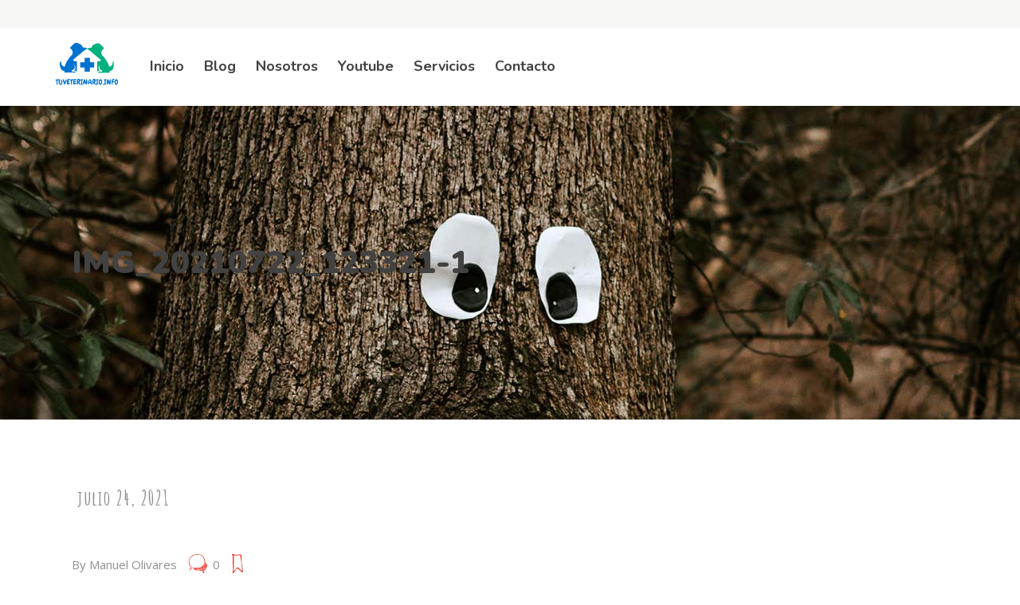

--- FILE ---
content_type: text/html; charset=UTF-8
request_url: https://tuveterinario.info/borrador-han-mordido-a-mi-gato/img_20210722_123321-1/
body_size: 57285
content:
<!DOCTYPE html><html lang="es"><head><meta charset="UTF-8"/><link rel="stylesheet" media="print" onload="this.onload=null;this.media='all';" id="ao_optimized_gfonts" href="https://fonts.googleapis.com/css?family=Nunito%3A400%2C700%2C800%2C900%7CAmatic+SC%3A400%2C700%2C800%2C900%7COpen+Sans%3A400%2C700%2C800%2C900&amp;display=swap"><link rel="profile" href="http://gmpg.org/xfn/11"/><meta name="viewport" content="width=device-width,initial-scale=1,user-scalable=yes"><meta name='robots' content='index, follow, max-image-preview:large, max-snippet:-1, max-video-preview:-1' /> <script>window._wca = window._wca || [];</script> <link media="all" href="https://tuveterinario.info/wp-content/cache/autoptimize/css/autoptimize_97478a011a2be8fd7a0a88e9670fe066.css" rel="stylesheet"><title>IMG_20210722_123321-1 - TuVeterinario.info</title><link rel="canonical" href="https://tuveterinario.info/borrador-han-mordido-a-mi-gato/img_20210722_123321-1/" /><meta property="og:locale" content="es_ES" /><meta property="og:type" content="article" /><meta property="og:title" content="IMG_20210722_123321-1 - TuVeterinario.info" /><meta property="og:url" content="https://tuveterinario.info/borrador-han-mordido-a-mi-gato/img_20210722_123321-1/" /><meta property="og:site_name" content="TuVeterinario.info" /><meta property="article:publisher" content="https://www.facebook.com/Tuveterinario.info" /><meta property="og:image" content="https://tuveterinario.info/borrador-han-mordido-a-mi-gato/img_20210722_123321-1" /><meta property="og:image:width" content="1920" /><meta property="og:image:height" content="2560" /><meta property="og:image:type" content="image/jpeg" /> <script type="application/ld+json" class="yoast-schema-graph">{"@context":"https://schema.org","@graph":[{"@type":"WebPage","@id":"https://tuveterinario.info/borrador-han-mordido-a-mi-gato/img_20210722_123321-1/","url":"https://tuveterinario.info/borrador-han-mordido-a-mi-gato/img_20210722_123321-1/","name":"IMG_20210722_123321-1 - TuVeterinario.info","isPartOf":{"@id":"https://tuveterinario.info/#website"},"primaryImageOfPage":{"@id":"https://tuveterinario.info/borrador-han-mordido-a-mi-gato/img_20210722_123321-1/#primaryimage"},"image":{"@id":"https://tuveterinario.info/borrador-han-mordido-a-mi-gato/img_20210722_123321-1/#primaryimage"},"thumbnailUrl":"https://i0.wp.com/tuveterinario.info/wp-content/uploads/2021/07/IMG_20210722_123321-1-scaled.jpg?fit=1920%2C2560&ssl=1","datePublished":"2021-07-24T10:34:08+00:00","dateModified":"2021-07-24T10:34:08+00:00","breadcrumb":{"@id":"https://tuveterinario.info/borrador-han-mordido-a-mi-gato/img_20210722_123321-1/#breadcrumb"},"inLanguage":"es","potentialAction":[{"@type":"ReadAction","target":["https://tuveterinario.info/borrador-han-mordido-a-mi-gato/img_20210722_123321-1/"]}]},{"@type":"ImageObject","inLanguage":"es","@id":"https://tuveterinario.info/borrador-han-mordido-a-mi-gato/img_20210722_123321-1/#primaryimage","url":"https://i0.wp.com/tuveterinario.info/wp-content/uploads/2021/07/IMG_20210722_123321-1-scaled.jpg?fit=1920%2C2560&ssl=1","contentUrl":"https://i0.wp.com/tuveterinario.info/wp-content/uploads/2021/07/IMG_20210722_123321-1-scaled.jpg?fit=1920%2C2560&ssl=1"},{"@type":"BreadcrumbList","@id":"https://tuveterinario.info/borrador-han-mordido-a-mi-gato/img_20210722_123321-1/#breadcrumb","itemListElement":[{"@type":"ListItem","position":1,"name":"Han mordido a mi gato.","item":"https://tuveterinario.info/borrador-han-mordido-a-mi-gato/"},{"@type":"ListItem","position":2,"name":"IMG_20210722_123321-1"}]},{"@type":"WebSite","@id":"https://tuveterinario.info/#website","url":"https://tuveterinario.info/","name":"TuVeterinario.info","description":"Consulta a un veterinario por teléfono. Clínica Veterinaria en Granada.","potentialAction":[{"@type":"SearchAction","target":{"@type":"EntryPoint","urlTemplate":"https://tuveterinario.info/?s={search_term_string}"},"query-input":{"@type":"PropertyValueSpecification","valueRequired":true,"valueName":"search_term_string"}}],"inLanguage":"es"}]}</script> <link rel='dns-prefetch' href='//stats.wp.com' /><link rel='dns-prefetch' href='//www.googletagmanager.com' /><link rel='dns-prefetch' href='//i0.wp.com' /><link rel='dns-prefetch' href='//c0.wp.com' /><link href='https://fonts.gstatic.com' crossorigin='anonymous' rel='preconnect' /><link rel="alternate" type="application/rss+xml" title="TuVeterinario.info &raquo; Feed" href="https://tuveterinario.info/feed/" /><link rel="alternate" type="application/rss+xml" title="TuVeterinario.info &raquo; Feed de los comentarios" href="https://tuveterinario.info/comments/feed/" /><link rel="alternate" type="application/rss+xml" title="TuVeterinario.info &raquo; Comentario IMG_20210722_123321-1 del feed" href="https://tuveterinario.info/borrador-han-mordido-a-mi-gato/img_20210722_123321-1/feed/" />  <script src="//www.googletagmanager.com/gtag/js?id=G-1PWCW6SLGM"  data-cfasync="false" data-wpfc-render="false" type="text/javascript" async></script> <script data-cfasync="false" data-wpfc-render="false" type="text/javascript">var mi_version = '9.8.0';
				var mi_track_user = true;
				var mi_no_track_reason = '';
								var MonsterInsightsDefaultLocations = {"page_location":"https:\/\/tuveterinario.info\/borrador-han-mordido-a-mi-gato\/img_20210722_123321-1\/"};
								if ( typeof MonsterInsightsPrivacyGuardFilter === 'function' ) {
					var MonsterInsightsLocations = (typeof MonsterInsightsExcludeQuery === 'object') ? MonsterInsightsPrivacyGuardFilter( MonsterInsightsExcludeQuery ) : MonsterInsightsPrivacyGuardFilter( MonsterInsightsDefaultLocations );
				} else {
					var MonsterInsightsLocations = (typeof MonsterInsightsExcludeQuery === 'object') ? MonsterInsightsExcludeQuery : MonsterInsightsDefaultLocations;
				}

								var disableStrs = [
										'ga-disable-G-1PWCW6SLGM',
									];

				/* Function to detect opted out users */
				function __gtagTrackerIsOptedOut() {
					for (var index = 0; index < disableStrs.length; index++) {
						if (document.cookie.indexOf(disableStrs[index] + '=true') > -1) {
							return true;
						}
					}

					return false;
				}

				/* Disable tracking if the opt-out cookie exists. */
				if (__gtagTrackerIsOptedOut()) {
					for (var index = 0; index < disableStrs.length; index++) {
						window[disableStrs[index]] = true;
					}
				}

				/* Opt-out function */
				function __gtagTrackerOptout() {
					for (var index = 0; index < disableStrs.length; index++) {
						document.cookie = disableStrs[index] + '=true; expires=Thu, 31 Dec 2099 23:59:59 UTC; path=/';
						window[disableStrs[index]] = true;
					}
				}

				if ('undefined' === typeof gaOptout) {
					function gaOptout() {
						__gtagTrackerOptout();
					}
				}
								window.dataLayer = window.dataLayer || [];

				window.MonsterInsightsDualTracker = {
					helpers: {},
					trackers: {},
				};
				if (mi_track_user) {
					function __gtagDataLayer() {
						dataLayer.push(arguments);
					}

					function __gtagTracker(type, name, parameters) {
						if (!parameters) {
							parameters = {};
						}

						if (parameters.send_to) {
							__gtagDataLayer.apply(null, arguments);
							return;
						}

						if (type === 'event') {
														parameters.send_to = monsterinsights_frontend.v4_id;
							var hookName = name;
							if (typeof parameters['event_category'] !== 'undefined') {
								hookName = parameters['event_category'] + ':' + name;
							}

							if (typeof MonsterInsightsDualTracker.trackers[hookName] !== 'undefined') {
								MonsterInsightsDualTracker.trackers[hookName](parameters);
							} else {
								__gtagDataLayer('event', name, parameters);
							}
							
						} else {
							__gtagDataLayer.apply(null, arguments);
						}
					}

					__gtagTracker('js', new Date());
					__gtagTracker('set', {
						'developer_id.dZGIzZG': true,
											});
					if ( MonsterInsightsLocations.page_location ) {
						__gtagTracker('set', MonsterInsightsLocations);
					}
										__gtagTracker('config', 'G-1PWCW6SLGM', {"forceSSL":"true","link_attribution":"true"} );
										window.gtag = __gtagTracker;										(function () {
						/* https://developers.google.com/analytics/devguides/collection/analyticsjs/ */
						/* ga and __gaTracker compatibility shim. */
						var noopfn = function () {
							return null;
						};
						var newtracker = function () {
							return new Tracker();
						};
						var Tracker = function () {
							return null;
						};
						var p = Tracker.prototype;
						p.get = noopfn;
						p.set = noopfn;
						p.send = function () {
							var args = Array.prototype.slice.call(arguments);
							args.unshift('send');
							__gaTracker.apply(null, args);
						};
						var __gaTracker = function () {
							var len = arguments.length;
							if (len === 0) {
								return;
							}
							var f = arguments[len - 1];
							if (typeof f !== 'object' || f === null || typeof f.hitCallback !== 'function') {
								if ('send' === arguments[0]) {
									var hitConverted, hitObject = false, action;
									if ('event' === arguments[1]) {
										if ('undefined' !== typeof arguments[3]) {
											hitObject = {
												'eventAction': arguments[3],
												'eventCategory': arguments[2],
												'eventLabel': arguments[4],
												'value': arguments[5] ? arguments[5] : 1,
											}
										}
									}
									if ('pageview' === arguments[1]) {
										if ('undefined' !== typeof arguments[2]) {
											hitObject = {
												'eventAction': 'page_view',
												'page_path': arguments[2],
											}
										}
									}
									if (typeof arguments[2] === 'object') {
										hitObject = arguments[2];
									}
									if (typeof arguments[5] === 'object') {
										Object.assign(hitObject, arguments[5]);
									}
									if ('undefined' !== typeof arguments[1].hitType) {
										hitObject = arguments[1];
										if ('pageview' === hitObject.hitType) {
											hitObject.eventAction = 'page_view';
										}
									}
									if (hitObject) {
										action = 'timing' === arguments[1].hitType ? 'timing_complete' : hitObject.eventAction;
										hitConverted = mapArgs(hitObject);
										__gtagTracker('event', action, hitConverted);
									}
								}
								return;
							}

							function mapArgs(args) {
								var arg, hit = {};
								var gaMap = {
									'eventCategory': 'event_category',
									'eventAction': 'event_action',
									'eventLabel': 'event_label',
									'eventValue': 'event_value',
									'nonInteraction': 'non_interaction',
									'timingCategory': 'event_category',
									'timingVar': 'name',
									'timingValue': 'value',
									'timingLabel': 'event_label',
									'page': 'page_path',
									'location': 'page_location',
									'title': 'page_title',
									'referrer' : 'page_referrer',
								};
								for (arg in args) {
																		if (!(!args.hasOwnProperty(arg) || !gaMap.hasOwnProperty(arg))) {
										hit[gaMap[arg]] = args[arg];
									} else {
										hit[arg] = args[arg];
									}
								}
								return hit;
							}

							try {
								f.hitCallback();
							} catch (ex) {
							}
						};
						__gaTracker.create = newtracker;
						__gaTracker.getByName = newtracker;
						__gaTracker.getAll = function () {
							return [];
						};
						__gaTracker.remove = noopfn;
						__gaTracker.loaded = true;
						window['__gaTracker'] = __gaTracker;
					})();
									} else {
										console.log("");
					(function () {
						function __gtagTracker() {
							return null;
						}

						window['__gtagTracker'] = __gtagTracker;
						window['gtag'] = __gtagTracker;
					})();
									}</script>  <script type="text/javascript">window._wpemojiSettings = {"baseUrl":"https:\/\/s.w.org\/images\/core\/emoji\/15.0.3\/72x72\/","ext":".png","svgUrl":"https:\/\/s.w.org\/images\/core\/emoji\/15.0.3\/svg\/","svgExt":".svg","source":{"concatemoji":"https:\/\/tuveterinario.info\/wp-includes\/js\/wp-emoji-release.min.js?ver=6.6.4"}};
/*! This file is auto-generated */
!function(i,n){var o,s,e;function c(e){try{var t={supportTests:e,timestamp:(new Date).valueOf()};sessionStorage.setItem(o,JSON.stringify(t))}catch(e){}}function p(e,t,n){e.clearRect(0,0,e.canvas.width,e.canvas.height),e.fillText(t,0,0);var t=new Uint32Array(e.getImageData(0,0,e.canvas.width,e.canvas.height).data),r=(e.clearRect(0,0,e.canvas.width,e.canvas.height),e.fillText(n,0,0),new Uint32Array(e.getImageData(0,0,e.canvas.width,e.canvas.height).data));return t.every(function(e,t){return e===r[t]})}function u(e,t,n){switch(t){case"flag":return n(e,"\ud83c\udff3\ufe0f\u200d\u26a7\ufe0f","\ud83c\udff3\ufe0f\u200b\u26a7\ufe0f")?!1:!n(e,"\ud83c\uddfa\ud83c\uddf3","\ud83c\uddfa\u200b\ud83c\uddf3")&&!n(e,"\ud83c\udff4\udb40\udc67\udb40\udc62\udb40\udc65\udb40\udc6e\udb40\udc67\udb40\udc7f","\ud83c\udff4\u200b\udb40\udc67\u200b\udb40\udc62\u200b\udb40\udc65\u200b\udb40\udc6e\u200b\udb40\udc67\u200b\udb40\udc7f");case"emoji":return!n(e,"\ud83d\udc26\u200d\u2b1b","\ud83d\udc26\u200b\u2b1b")}return!1}function f(e,t,n){var r="undefined"!=typeof WorkerGlobalScope&&self instanceof WorkerGlobalScope?new OffscreenCanvas(300,150):i.createElement("canvas"),a=r.getContext("2d",{willReadFrequently:!0}),o=(a.textBaseline="top",a.font="600 32px Arial",{});return e.forEach(function(e){o[e]=t(a,e,n)}),o}function t(e){var t=i.createElement("script");t.src=e,t.defer=!0,i.head.appendChild(t)}"undefined"!=typeof Promise&&(o="wpEmojiSettingsSupports",s=["flag","emoji"],n.supports={everything:!0,everythingExceptFlag:!0},e=new Promise(function(e){i.addEventListener("DOMContentLoaded",e,{once:!0})}),new Promise(function(t){var n=function(){try{var e=JSON.parse(sessionStorage.getItem(o));if("object"==typeof e&&"number"==typeof e.timestamp&&(new Date).valueOf()<e.timestamp+604800&&"object"==typeof e.supportTests)return e.supportTests}catch(e){}return null}();if(!n){if("undefined"!=typeof Worker&&"undefined"!=typeof OffscreenCanvas&&"undefined"!=typeof URL&&URL.createObjectURL&&"undefined"!=typeof Blob)try{var e="postMessage("+f.toString()+"("+[JSON.stringify(s),u.toString(),p.toString()].join(",")+"));",r=new Blob([e],{type:"text/javascript"}),a=new Worker(URL.createObjectURL(r),{name:"wpTestEmojiSupports"});return void(a.onmessage=function(e){c(n=e.data),a.terminate(),t(n)})}catch(e){}c(n=f(s,u,p))}t(n)}).then(function(e){for(var t in e)n.supports[t]=e[t],n.supports.everything=n.supports.everything&&n.supports[t],"flag"!==t&&(n.supports.everythingExceptFlag=n.supports.everythingExceptFlag&&n.supports[t]);n.supports.everythingExceptFlag=n.supports.everythingExceptFlag&&!n.supports.flag,n.DOMReady=!1,n.readyCallback=function(){n.DOMReady=!0}}).then(function(){return e}).then(function(){var e;n.supports.everything||(n.readyCallback(),(e=n.source||{}).concatemoji?t(e.concatemoji):e.wpemoji&&e.twemoji&&(t(e.twemoji),t(e.wpemoji)))}))}((window,document),window._wpemojiSettings);</script>  <script type="text/javascript" src="https://tuveterinario.info/wp-includes/js/jquery/jquery.min.js?ver=3.7.1" id="jquery-core-js"></script> <script data-cfasync="false" data-wpfc-render="false" type="text/javascript" id='monsterinsights-frontend-script-js-extra'>var monsterinsights_frontend = {"js_events_tracking":"true","download_extensions":"doc,pdf,ppt,zip,xls,docx,pptx,xlsx","inbound_paths":"[{\"path\":\"\\\/go\\\/\",\"label\":\"affiliate\"},{\"path\":\"\\\/recommend\\\/\",\"label\":\"affiliate\"}]","home_url":"https:\/\/tuveterinario.info","hash_tracking":"false","v4_id":"G-1PWCW6SLGM"};</script> <script type="text/javascript" id="wc-add-to-cart-js-extra">var wc_add_to_cart_params = {"ajax_url":"\/wp-admin\/admin-ajax.php","wc_ajax_url":"\/?wc-ajax=%%endpoint%%","i18n_view_cart":"Ver carrito","cart_url":"https:\/\/tuveterinario.info\/carrito\/","is_cart":"","cart_redirect_after_add":"no"};</script> <script type="text/javascript" id="woocommerce-js-extra">var woocommerce_params = {"ajax_url":"\/wp-admin\/admin-ajax.php","wc_ajax_url":"\/?wc-ajax=%%endpoint%%"};</script> <script type="text/javascript" src="https://stats.wp.com/s-202604.js" id="woocommerce-analytics-js" defer="defer" data-wp-strategy="defer"></script> 
 <script type="text/javascript" src="https://www.googletagmanager.com/gtag/js?id=G-WL9CY4HQZF" id="google_gtagjs-js" async></script> <script type="text/javascript" id="google_gtagjs-js-after">window.dataLayer = window.dataLayer || [];function gtag(){dataLayer.push(arguments);}
gtag("set","linker",{"domains":["tuveterinario.info"]});
gtag("js", new Date());
gtag("set", "developer_id.dZTNiMT", true);
gtag("config", "G-WL9CY4HQZF");</script> <link rel="https://api.w.org/" href="https://tuveterinario.info/wp-json/" /><link rel="alternate" title="JSON" type="application/json" href="https://tuveterinario.info/wp-json/wp/v2/media/5456" /><link rel="EditURI" type="application/rsd+xml" title="RSD" href="https://tuveterinario.info/xmlrpc.php?rsd" /><meta name="generator" content="WordPress 6.6.4" /><meta name="generator" content="WooCommerce 9.4.1" /><link rel='shortlink' href='https://wp.me/a2QQdq-1q0' /><link rel="alternate" title="oEmbed (JSON)" type="application/json+oembed" href="https://tuveterinario.info/wp-json/oembed/1.0/embed?url=https%3A%2F%2Ftuveterinario.info%2Fborrador-han-mordido-a-mi-gato%2Fimg_20210722_123321-1%2F" /><link rel="alternate" title="oEmbed (XML)" type="text/xml+oembed" href="https://tuveterinario.info/wp-json/oembed/1.0/embed?url=https%3A%2F%2Ftuveterinario.info%2Fborrador-han-mordido-a-mi-gato%2Fimg_20210722_123321-1%2F&#038;format=xml" /><meta name="generator" content="Site Kit by Google 1.170.0" /> <noscript><style>.woocommerce-product-gallery{ opacity: 1 !important; }</style></noscript><meta name="google-adsense-platform-account" content="ca-host-pub-2644536267352236"><meta name="google-adsense-platform-domain" content="sitekit.withgoogle.com"><meta name="generator" content="Powered by WPBakery Page Builder - drag and drop page builder for WordPress."/><meta name="generator" content="Powered by Slider Revolution 6.5.15 - responsive, Mobile-Friendly Slider Plugin for WordPress with comfortable drag and drop interface." /><link rel="icon" href="https://i0.wp.com/tuveterinario.info/wp-content/uploads/2019/09/cropped-favicon-1-1.png?fit=32%2C32&#038;ssl=1" sizes="32x32" /><link rel="icon" href="https://i0.wp.com/tuveterinario.info/wp-content/uploads/2019/09/cropped-favicon-1-1.png?fit=192%2C192&#038;ssl=1" sizes="192x192" /><link rel="apple-touch-icon" href="https://i0.wp.com/tuveterinario.info/wp-content/uploads/2019/09/cropped-favicon-1-1.png?fit=180%2C180&#038;ssl=1" /><meta name="msapplication-TileImage" content="https://i0.wp.com/tuveterinario.info/wp-content/uploads/2019/09/cropped-favicon-1-1.png?fit=270%2C270&#038;ssl=1" /> <noscript><style>.wpb_animate_when_almost_visible { opacity: 1; }</style></noscript></head><body class="attachment attachment-template-default single single-attachment postid-5456 attachmentid-5456 attachment-jpeg theme-pawfriends pawfriends-core-1.1.1 mkdf-paws woocommerce-no-js pawfriends child-child-ver-1.0.1 pawfriends-ver-1.3 mkdf-grid-1300 mkdf-empty-google-api mkdf-wide-dropdown-menu-content-in-grid mkdf-sticky-header-on-scroll-down-up mkdf-dropdown-animate-height mkdf-header-standard mkdf-menu-area-in-grid-shadow-disable mkdf-menu-area-in-grid-border-disable mkdf-logo-area-border-disable mkdf-logo-area-in-grid-border-disable mkdf-woocommerce-columns-3 mkdf-woo-normal-space mkdf-woo-pl-info-below-image mkdf-woo-single-thumb-on-left-side mkdf-woo-single-has-pretty-photo mkdf-default-mobile-header mkdf-sticky-up-mobile-header mkdf-header-top-enabled wpb-js-composer js-comp-ver-6.9.0 vc_responsive" itemscope itemtype="http://schema.org/WebPage"><div class="mkdf-wrapper"><div class="mkdf-wrapper-inner"><div class="mkdf-top-bar"><div class="mkdf-vertical-align-containers"><div class="mkdf-position-left"><div class="mkdf-position-left-inner"></div></div><div class="mkdf-position-right"><div class="mkdf-position-right-inner"></div></div></div></div><header class="mkdf-page-header"><div class="mkdf-menu-area mkdf-menu-left"><div class="mkdf-vertical-align-containers"><div class="mkdf-position-left"><div class="mkdf-position-left-inner"><div class="mkdf-logo-wrapper"> <a itemprop="url" href="https://tuveterinario.info/" style="height: 375px;"> <noscript><img itemprop="image" class="mkdf-normal-logo" src="https://tuveterinario.info/wp-content/uploads/2021/07/logo-1.png" width="750" height="750"  alt="logo"/></noscript><img itemprop="image" class="lazyload mkdf-normal-logo" src='data:image/svg+xml,%3Csvg%20xmlns=%22http://www.w3.org/2000/svg%22%20viewBox=%220%200%20750%20750%22%3E%3C/svg%3E' data-src="https://tuveterinario.info/wp-content/uploads/2021/07/logo-1.png" width="750" height="750"  alt="logo"/> <noscript><img itemprop="image" class="mkdf-dark-logo" src="https://tuveterinario.info/wp-content/uploads/2021/07/logo-1.png" width="750" height="750"  alt="dark logo"/></noscript><img itemprop="image" class="lazyload mkdf-dark-logo" src='data:image/svg+xml,%3Csvg%20xmlns=%22http://www.w3.org/2000/svg%22%20viewBox=%220%200%20750%20750%22%3E%3C/svg%3E' data-src="https://tuveterinario.info/wp-content/uploads/2021/07/logo-1.png" width="750" height="750"  alt="dark logo"/> <noscript><img itemprop="image" class="mkdf-light-logo" src="https://tuveterinario.info/wp-content/uploads/2021/07/logo-1.png" width="750" height="750"  alt="light logo"/></noscript><img itemprop="image" class="lazyload mkdf-light-logo" src='data:image/svg+xml,%3Csvg%20xmlns=%22http://www.w3.org/2000/svg%22%20viewBox=%220%200%20750%20750%22%3E%3C/svg%3E' data-src="https://tuveterinario.info/wp-content/uploads/2021/07/logo-1.png" width="750" height="750"  alt="light logo"/> </a></div><nav class="mkdf-main-menu mkdf-drop-down mkdf-default-nav"><ul id="menu-header-menu" class="clearfix"><li id="nav-menu-item-5186" class="menu-item menu-item-type-post_type menu-item-object-page menu-item-home  narrow"><a href="https://tuveterinario.info/" class=""><span class="mkdf-menu-item-holder"><span class="mkdf-active-hover"><svg xmlns="http://www.w3.org/2000/svg" width="15" height="100%" preserveAspectRatio="none" viewBox="-0.5 -0.5 11 29" class="mkdf-active-hover-left"><path d="M2 0C0.9 0 0 0.9 0 2l2 23.8c0 1.1 0.9 2 2 2h3.9V0H2z"/></svg><span class="mkdf-active-hover-middle"></span><svg xmlns="http://www.w3.org/2000/svg" width="15" height="100%" preserveAspectRatio="none" viewBox="-0.5 -0.5 11 29" class="mkdf-active-hover-right"><path d="M5.9 0c1.1 0 2 0.9 2 2L5 25.8c-0.2 1.6-1.1 1.9-3 2H0V0H5.9"/></svg></span><span class="item_outer"><span class="item_text">Inicio</span></span></span></a></li><li id="nav-menu-item-105" class="menu-item menu-item-type-post_type menu-item-object-page current_page_parent  narrow"><a href="https://tuveterinario.info/blog/" class=""><span class="mkdf-menu-item-holder"><span class="mkdf-active-hover"><svg xmlns="http://www.w3.org/2000/svg" width="15" height="100%" preserveAspectRatio="none" viewBox="-0.5 -0.5 11 29" class="mkdf-active-hover-left"><path d="M2 0C0.9 0 0 0.9 0 2l2 23.8c0 1.1 0.9 2 2 2h3.9V0H2z"/></svg><span class="mkdf-active-hover-middle"></span><svg xmlns="http://www.w3.org/2000/svg" width="15" height="100%" preserveAspectRatio="none" viewBox="-0.5 -0.5 11 29" class="mkdf-active-hover-right"><path d="M5.9 0c1.1 0 2 0.9 2 2L5 25.8c-0.2 1.6-1.1 1.9-3 2H0V0H5.9"/></svg></span><span class="item_outer"><span class="item_text">Blog</span></span></span></a></li><li id="nav-menu-item-21" class="menu-item menu-item-type-post_type menu-item-object-page  narrow"><a href="https://tuveterinario.info/sobre-nosotros/" class=""><span class="mkdf-menu-item-holder"><span class="mkdf-active-hover"><svg xmlns="http://www.w3.org/2000/svg" width="15" height="100%" preserveAspectRatio="none" viewBox="-0.5 -0.5 11 29" class="mkdf-active-hover-left"><path d="M2 0C0.9 0 0 0.9 0 2l2 23.8c0 1.1 0.9 2 2 2h3.9V0H2z"/></svg><span class="mkdf-active-hover-middle"></span><svg xmlns="http://www.w3.org/2000/svg" width="15" height="100%" preserveAspectRatio="none" viewBox="-0.5 -0.5 11 29" class="mkdf-active-hover-right"><path d="M5.9 0c1.1 0 2 0.9 2 2L5 25.8c-0.2 1.6-1.1 1.9-3 2H0V0H5.9"/></svg></span><span class="item_outer"><span class="item_text">Nosotros</span></span></span></a></li><li id="nav-menu-item-5198" class="menu-item menu-item-type-post_type menu-item-object-page  narrow"><a href="https://tuveterinario.info/youtube/" class=""><span class="mkdf-menu-item-holder"><span class="mkdf-active-hover"><svg xmlns="http://www.w3.org/2000/svg" width="15" height="100%" preserveAspectRatio="none" viewBox="-0.5 -0.5 11 29" class="mkdf-active-hover-left"><path d="M2 0C0.9 0 0 0.9 0 2l2 23.8c0 1.1 0.9 2 2 2h3.9V0H2z"/></svg><span class="mkdf-active-hover-middle"></span><svg xmlns="http://www.w3.org/2000/svg" width="15" height="100%" preserveAspectRatio="none" viewBox="-0.5 -0.5 11 29" class="mkdf-active-hover-right"><path d="M5.9 0c1.1 0 2 0.9 2 2L5 25.8c-0.2 1.6-1.1 1.9-3 2H0V0H5.9"/></svg></span><span class="item_outer"><span class="item_text">Youtube</span></span></span></a></li><li id="nav-menu-item-5187" class="menu-item menu-item-type-post_type menu-item-object-page  narrow"><a href="https://tuveterinario.info/portfolio/servicios/" class=""><span class="mkdf-menu-item-holder"><span class="mkdf-active-hover"><svg xmlns="http://www.w3.org/2000/svg" width="15" height="100%" preserveAspectRatio="none" viewBox="-0.5 -0.5 11 29" class="mkdf-active-hover-left"><path d="M2 0C0.9 0 0 0.9 0 2l2 23.8c0 1.1 0.9 2 2 2h3.9V0H2z"/></svg><span class="mkdf-active-hover-middle"></span><svg xmlns="http://www.w3.org/2000/svg" width="15" height="100%" preserveAspectRatio="none" viewBox="-0.5 -0.5 11 29" class="mkdf-active-hover-right"><path d="M5.9 0c1.1 0 2 0.9 2 2L5 25.8c-0.2 1.6-1.1 1.9-3 2H0V0H5.9"/></svg></span><span class="item_outer"><span class="item_text">Servicios</span></span></span></a></li><li id="nav-menu-item-5188" class="menu-item menu-item-type-post_type menu-item-object-page  narrow"><a href="https://tuveterinario.info/contacto-2/" class=""><span class="mkdf-menu-item-holder"><span class="mkdf-active-hover"><svg xmlns="http://www.w3.org/2000/svg" width="15" height="100%" preserveAspectRatio="none" viewBox="-0.5 -0.5 11 29" class="mkdf-active-hover-left"><path d="M2 0C0.9 0 0 0.9 0 2l2 23.8c0 1.1 0.9 2 2 2h3.9V0H2z"/></svg><span class="mkdf-active-hover-middle"></span><svg xmlns="http://www.w3.org/2000/svg" width="15" height="100%" preserveAspectRatio="none" viewBox="-0.5 -0.5 11 29" class="mkdf-active-hover-right"><path d="M5.9 0c1.1 0 2 0.9 2 2L5 25.8c-0.2 1.6-1.1 1.9-3 2H0V0H5.9"/></svg></span><span class="item_outer"><span class="item_text">Contacto</span></span></span></a></li></ul></nav></div></div><div class="mkdf-position-right"><div class="mkdf-position-right-inner"></div></div></div></div><div class="mkdf-sticky-header"><div class="mkdf-sticky-holder mkdf-menu-left"><div class="mkdf-vertical-align-containers"><div class="mkdf-position-left"><div class="mkdf-position-left-inner"><div class="mkdf-logo-wrapper"> <a itemprop="url" href="https://tuveterinario.info/" style="height: 375px;"> <noscript><img itemprop="image" class="mkdf-normal-logo" src="https://tuveterinario.info/wp-content/uploads/2021/07/logo-1.png" width="750" height="750"  alt="logo"/></noscript><img itemprop="image" class="lazyload mkdf-normal-logo" src='data:image/svg+xml,%3Csvg%20xmlns=%22http://www.w3.org/2000/svg%22%20viewBox=%220%200%20750%20750%22%3E%3C/svg%3E' data-src="https://tuveterinario.info/wp-content/uploads/2021/07/logo-1.png" width="750" height="750"  alt="logo"/> <noscript><img itemprop="image" class="mkdf-dark-logo" src="https://tuveterinario.info/wp-content/uploads/2021/07/logo-1.png" width="750" height="750"  alt="dark logo"/></noscript><img itemprop="image" class="lazyload mkdf-dark-logo" src='data:image/svg+xml,%3Csvg%20xmlns=%22http://www.w3.org/2000/svg%22%20viewBox=%220%200%20750%20750%22%3E%3C/svg%3E' data-src="https://tuveterinario.info/wp-content/uploads/2021/07/logo-1.png" width="750" height="750"  alt="dark logo"/> <noscript><img itemprop="image" class="mkdf-light-logo" src="https://tuveterinario.info/wp-content/uploads/2021/07/logo-1.png" width="750" height="750"  alt="light logo"/></noscript><img itemprop="image" class="lazyload mkdf-light-logo" src='data:image/svg+xml,%3Csvg%20xmlns=%22http://www.w3.org/2000/svg%22%20viewBox=%220%200%20750%20750%22%3E%3C/svg%3E' data-src="https://tuveterinario.info/wp-content/uploads/2021/07/logo-1.png" width="750" height="750"  alt="light logo"/> </a></div><nav class="mkdf-main-menu mkdf-drop-down mkdf-sticky-nav"><ul id="menu-header-menu-1" class="clearfix"><li id="sticky-nav-menu-item-5186" class="menu-item menu-item-type-post_type menu-item-object-page menu-item-home  narrow"><a href="https://tuveterinario.info/" class=""><span class="mkdf-menu-item-holder"><span class="mkdf-active-hover"><svg xmlns="http://www.w3.org/2000/svg" width="15" height="100%" preserveAspectRatio="none" viewBox="-0.5 -0.5 11 29" class="mkdf-active-hover-left"><path d="M2 0C0.9 0 0 0.9 0 2l2 23.8c0 1.1 0.9 2 2 2h3.9V0H2z"/></svg><span class="mkdf-active-hover-middle"></span><svg xmlns="http://www.w3.org/2000/svg" width="15" height="100%" preserveAspectRatio="none" viewBox="-0.5 -0.5 11 29" class="mkdf-active-hover-right"><path d="M5.9 0c1.1 0 2 0.9 2 2L5 25.8c-0.2 1.6-1.1 1.9-3 2H0V0H5.9"/></svg></span><span class="item_outer"><span class="item_text">Inicio</span></span></span></a></li><li id="sticky-nav-menu-item-105" class="menu-item menu-item-type-post_type menu-item-object-page current_page_parent  narrow"><a href="https://tuveterinario.info/blog/" class=""><span class="mkdf-menu-item-holder"><span class="mkdf-active-hover"><svg xmlns="http://www.w3.org/2000/svg" width="15" height="100%" preserveAspectRatio="none" viewBox="-0.5 -0.5 11 29" class="mkdf-active-hover-left"><path d="M2 0C0.9 0 0 0.9 0 2l2 23.8c0 1.1 0.9 2 2 2h3.9V0H2z"/></svg><span class="mkdf-active-hover-middle"></span><svg xmlns="http://www.w3.org/2000/svg" width="15" height="100%" preserveAspectRatio="none" viewBox="-0.5 -0.5 11 29" class="mkdf-active-hover-right"><path d="M5.9 0c1.1 0 2 0.9 2 2L5 25.8c-0.2 1.6-1.1 1.9-3 2H0V0H5.9"/></svg></span><span class="item_outer"><span class="item_text">Blog</span></span></span></a></li><li id="sticky-nav-menu-item-21" class="menu-item menu-item-type-post_type menu-item-object-page  narrow"><a href="https://tuveterinario.info/sobre-nosotros/" class=""><span class="mkdf-menu-item-holder"><span class="mkdf-active-hover"><svg xmlns="http://www.w3.org/2000/svg" width="15" height="100%" preserveAspectRatio="none" viewBox="-0.5 -0.5 11 29" class="mkdf-active-hover-left"><path d="M2 0C0.9 0 0 0.9 0 2l2 23.8c0 1.1 0.9 2 2 2h3.9V0H2z"/></svg><span class="mkdf-active-hover-middle"></span><svg xmlns="http://www.w3.org/2000/svg" width="15" height="100%" preserveAspectRatio="none" viewBox="-0.5 -0.5 11 29" class="mkdf-active-hover-right"><path d="M5.9 0c1.1 0 2 0.9 2 2L5 25.8c-0.2 1.6-1.1 1.9-3 2H0V0H5.9"/></svg></span><span class="item_outer"><span class="item_text">Nosotros</span></span></span></a></li><li id="sticky-nav-menu-item-5198" class="menu-item menu-item-type-post_type menu-item-object-page  narrow"><a href="https://tuveterinario.info/youtube/" class=""><span class="mkdf-menu-item-holder"><span class="mkdf-active-hover"><svg xmlns="http://www.w3.org/2000/svg" width="15" height="100%" preserveAspectRatio="none" viewBox="-0.5 -0.5 11 29" class="mkdf-active-hover-left"><path d="M2 0C0.9 0 0 0.9 0 2l2 23.8c0 1.1 0.9 2 2 2h3.9V0H2z"/></svg><span class="mkdf-active-hover-middle"></span><svg xmlns="http://www.w3.org/2000/svg" width="15" height="100%" preserveAspectRatio="none" viewBox="-0.5 -0.5 11 29" class="mkdf-active-hover-right"><path d="M5.9 0c1.1 0 2 0.9 2 2L5 25.8c-0.2 1.6-1.1 1.9-3 2H0V0H5.9"/></svg></span><span class="item_outer"><span class="item_text">Youtube</span></span></span></a></li><li id="sticky-nav-menu-item-5187" class="menu-item menu-item-type-post_type menu-item-object-page  narrow"><a href="https://tuveterinario.info/portfolio/servicios/" class=""><span class="mkdf-menu-item-holder"><span class="mkdf-active-hover"><svg xmlns="http://www.w3.org/2000/svg" width="15" height="100%" preserveAspectRatio="none" viewBox="-0.5 -0.5 11 29" class="mkdf-active-hover-left"><path d="M2 0C0.9 0 0 0.9 0 2l2 23.8c0 1.1 0.9 2 2 2h3.9V0H2z"/></svg><span class="mkdf-active-hover-middle"></span><svg xmlns="http://www.w3.org/2000/svg" width="15" height="100%" preserveAspectRatio="none" viewBox="-0.5 -0.5 11 29" class="mkdf-active-hover-right"><path d="M5.9 0c1.1 0 2 0.9 2 2L5 25.8c-0.2 1.6-1.1 1.9-3 2H0V0H5.9"/></svg></span><span class="item_outer"><span class="item_text">Servicios</span></span></span></a></li><li id="sticky-nav-menu-item-5188" class="menu-item menu-item-type-post_type menu-item-object-page  narrow"><a href="https://tuveterinario.info/contacto-2/" class=""><span class="mkdf-menu-item-holder"><span class="mkdf-active-hover"><svg xmlns="http://www.w3.org/2000/svg" width="15" height="100%" preserveAspectRatio="none" viewBox="-0.5 -0.5 11 29" class="mkdf-active-hover-left"><path d="M2 0C0.9 0 0 0.9 0 2l2 23.8c0 1.1 0.9 2 2 2h3.9V0H2z"/></svg><span class="mkdf-active-hover-middle"></span><svg xmlns="http://www.w3.org/2000/svg" width="15" height="100%" preserveAspectRatio="none" viewBox="-0.5 -0.5 11 29" class="mkdf-active-hover-right"><path d="M5.9 0c1.1 0 2 0.9 2 2L5 25.8c-0.2 1.6-1.1 1.9-3 2H0V0H5.9"/></svg></span><span class="item_outer"><span class="item_text">Contacto</span></span></span></a></li></ul></nav></div></div><div class="mkdf-position-right"><div class="mkdf-position-right-inner"></div></div></div></div></div></header><header class="mkdf-mobile-header"><div class="mkdf-mobile-header-inner"><div class="mkdf-mobile-header-holder"><div class="mkdf-grid"><div class="mkdf-vertical-align-containers"><div class="mkdf-position-left"><div class="mkdf-position-left-inner"><div class="mkdf-mobile-logo-wrapper"> <a itemprop="url" href="https://tuveterinario.info/" style="height: 90px"> <noscript><img itemprop="image" src="https://tuveterinario.info/wp-content/uploads/2021/07/logo-movil-1.png" width="180" height="180"  alt="Mobile Logo"/></noscript><img class="lazyload" itemprop="image" src='data:image/svg+xml,%3Csvg%20xmlns=%22http://www.w3.org/2000/svg%22%20viewBox=%220%200%20180%20180%22%3E%3C/svg%3E' data-src="https://tuveterinario.info/wp-content/uploads/2021/07/logo-movil-1.png" width="180" height="180"  alt="Mobile Logo"/> </a></div></div></div><div class="mkdf-position-right"><div class="mkdf-position-right-inner"><div class="mkdf-mobile-menu-opener mkdf-mobile-menu-opener-predefined"> <a href="javascript:void(0)"> <span class="mkdf-mobile-menu-icon"> <svg xmlns="http://www.w3.org/2000/svg" viewBox="0 0 46 11" class="mkdf-fullscreen-opener"><path d="M42.6 1c-1.2-0.5-2.4-0.8-3.6-0.2 -0.9 0.4-1.7 1.1-2.5 1.9 0-0.2 0-0.3 0-0.5 0-0.3-0.4-0.3-0.5 0 0 0.4-0.1 0.8-0.2 1.2 -0.3 0.4-0.6 0.8-0.9 1.2 -0.4 0.5 0.1 1.1 0.6 0.8 0 0.5 0 1.1 0.2 1.6 0.4 1.2 1.5 2.2 2.6 2.8 2.9 1.7 5-0.1 6.1-3C45.2 4.7 44.9 2 42.6 1zM43.5 6.4c-0.3 0.9-0.7 1.9-1.4 2.6 -1.4 1.3-3.4 0.5-4.6-0.7 -1.2-1.1-1.3-2.3-1.2-3.5 1.4-1.4 2.9-3.1 4.8-2.8C43.4 2.3 44.2 4.1 43.5 6.4z"/><path d="M25.6 1c-1.2-0.5-2.4-0.8-3.6-0.2 -0.9 0.4-1.7 1.1-2.5 1.9 0-0.2 0-0.3 0-0.5 0-0.3-0.4-0.3-0.5 0 0 0.4-0.1 0.8-0.2 1.2 -0.3 0.4-0.6 0.8-0.9 1.2 -0.4 0.5 0.1 1.1 0.6 0.8 0 0.5 0 1.1 0.2 1.6 0.4 1.2 1.5 2.2 2.6 2.8 2.9 1.7 5-0.1 6.1-3C28.2 4.7 27.9 2 25.6 1zM26.5 6.4c-0.3 0.9-0.7 1.9-1.4 2.6 -1.4 1.3-3.4 0.5-4.6-0.7 -1.2-1.1-1.3-2.3-1.2-3.5 1.4-1.4 2.9-3.1 4.8-2.8C26.4 2.3 27.2 4.1 26.5 6.4z"/><path d="M8.6 1C7.4 0.5 6.2 0.3 5 0.8 4 1.2 3.2 1.9 2.5 2.7c0-0.2 0-0.3 0-0.5 0-0.3-0.4-0.3-0.5 0 0 0.4-0.1 0.8-0.2 1.2C1.5 3.9 1.2 4.3 0.9 4.7 0.6 5.1 1.1 5.7 1.5 5.4c0 0.5 0 1.1 0.2 1.6 0.4 1.2 1.5 2.2 2.6 2.8 2.9 1.7 5-0.1 6.1-3C11.2 4.7 10.9 2 8.6 1zM9.5 6.4C9.3 7.3 8.8 8.3 8.1 8.9c-1.4 1.3-3.4 0.5-4.6-0.7C2.3 7.1 2.2 6 2.3 4.7c1.4-1.4 2.9-3.1 4.8-2.8C9.4 2.3 10.2 4.1 9.5 6.4z"/></svg> </span> </a></div></div></div></div></div></div><nav class="mkdf-mobile-nav" role="navigation" aria-label="Mobile Menu"><div class="mkdf-grid"><ul id="menu-header-menu-2" class=""><li id="mobile-menu-item-5186" class="menu-item menu-item-type-post_type menu-item-object-page menu-item-home "><a href="https://tuveterinario.info/" class=""><span>Inicio</span></a></li><li id="mobile-menu-item-105" class="menu-item menu-item-type-post_type menu-item-object-page current_page_parent "><a href="https://tuveterinario.info/blog/" class=""><span>Blog</span></a></li><li id="mobile-menu-item-21" class="menu-item menu-item-type-post_type menu-item-object-page "><a href="https://tuveterinario.info/sobre-nosotros/" class=""><span>Nosotros</span></a></li><li id="mobile-menu-item-5198" class="menu-item menu-item-type-post_type menu-item-object-page "><a href="https://tuveterinario.info/youtube/" class=""><span>Youtube</span></a></li><li id="mobile-menu-item-5187" class="menu-item menu-item-type-post_type menu-item-object-page "><a href="https://tuveterinario.info/portfolio/servicios/" class=""><span>Servicios</span></a></li><li id="mobile-menu-item-5188" class="menu-item menu-item-type-post_type menu-item-object-page "><a href="https://tuveterinario.info/contacto-2/" class=""><span>Contacto</span></a></li></ul></div></nav></div></header> <a id='mkdf-back-to-top' href='#'> <svg xmlns="http://www.w3.org/2000/svg" viewBox="0 0 57 53" class="mkdf-back-to-top"> <path class="mkdf-back-to-top-circle" d="M4.5 36.5c0 0-3.2-6.7-3.4-12.1S1.5 13.3 6.8 9.1s12.2-7.5 16.1-8 14-0.9 21.8 5.5S55.9 19.1 56 23.2s-2.5 15.3-11.5 22.6 -10.6 6.6-21.3 6.1C17 51.7 7.6 43.4 4.5 36.5z"/> <path class="mkdf-back-to-top-arrow" d="M24.3 27.3c0.2 0.5-0.4 0.7-2.3 0.2 -1.3-0.2-2.5-0.3-2.5-0.3 -1.6 0.5-0.7 1.4 2.2 2.9l2.7 0.9 0.6 3.4c0.4 4.6 1.7 8.4 3.3 9.6 1.4 0.7 4.1-0.2 4.6-2.2 1.6-2.3 0.1-6.6-2.7-9.8 -1.4-0.7-2.3-1.6-3.1-2 -0.5 0.2 0.8-8.1 2.4-14l0.3-2.5 1.5 4.3c0.9 4.5 1.6 4.8 2.5 3.9 0.5-0.2 0.4-0.7 0.2-1.3s0.2-1.3 0.5-2l-0.5-1.6c-0.9-0.9-2.4-5.2-2-5.9 0.5-0.2-1.4-2.5-2.5-2.1 0 0-2.3 2-4.6 4 -4.4 4.5-5.2 5.9-1.1 3.9l2.5-1.4 -0.3 2.5C24.9 20.5 24.4 26.1 24.3 27.3zM28.6 34.8c1.1 1.4 2.3 3.4 2.5 3.9 0.2 0.5-0.2 1.3-0.5 2 -0.5 2-0.5 2-2 1.3 -0.9-0.9-2.4-5.2-2-7.7l0-1.8L28.6 34.8z"/> </svg> <svg xmlns="http://www.w3.org/2000/svg" viewBox="0 0 28.2 21.8" class="mkdf-bark-1"> <path d="M9.5 13.9c-1-1.8-2.5-1.8-3.9-1.1 0-1-0.7-1.6-1.7-2.1 -1.1-0.5-3.8 0.4-3.1 1.9 0.1 0.1 0.2 0.2 0.3 0.1 0.6 1.2 1.2 2.7 1.6 4C3.1 18 3.4 19.3 4 20.4c0.2 0.3 0.7 0.1 0.6-0.2 0 0 0.1 0 0.2 0C6.9 19.2 11.2 16.9 9.5 13.9zM9.1 16.1c-0.8 1.7-3 2.7-4.5 3.5 0 0-0.1 0-0.1 0.1 -1.1-2.5-1.8-5.1-3.1-7.5 0 0 0 0 0 0 0.1-0.3 0.6-0.7 0.8-0.7 0.9-0.4 1.9-0.1 2.5 0.7C4.9 12.7 5 13 4.9 13.3c-0.7 0.6-1.4 1.4-1.8 2.1 -0.2 0.3 0.2 0.6 0.4 0.4 0.8-0.5 1.6-1.3 1.9-2.2 0.6-0.3 2.3-0.5 2.7-0.2C8.9 14 9.4 15.3 9.1 16.1z"/> <path d="M12.4 7.9c0-0.2-0.2-0.4-0.4-0.3 -0.1 0-0.2 0.1-0.2 0.2 -0.9 0.7-1.2 1.8-1.1 2.9 0.1 1.5 0.5 3.8 1.6 4.9 0.3 0.3 0.7-0.1 0.5-0.4 -1.2-1.5-2.2-5.3-0.7-6.9 1.7 1.7 3 4.3 3.4 6.6 0.1 0.4 0.6 0.3 0.6-0.1C15.8 12.4 14.2 9.6 12.4 7.9z"/> <path d="M13.1 11.4c0 0.1-0.5 0.5-0.6 0.6 -0.2 0.2-0.5 0.4-0.8 0.5 -0.3 0.1-0.1 0.6 0.2 0.4 0.4-0.2 0.7-0.4 1.1-0.7 0.3-0.2 0.7-0.5 0.6-0.9C13.6 11.1 13.1 11.1 13.1 11.4z"/> <path d="M21.8 10.2c-0.8-0.5-2.5-2.4-3.9-2.4 0.8-1.2 1.5-2.8 0-3.9 -1.2-0.9-2.8 0-3.5 1 -0.1 0.2 0 0.4 0.2 0.5C15 6.5 15.5 7.5 16 8.6c0.5 1 1.6 2.6 1.4 3.8 0 0.3 0.5 0.4 0.6 0.1 0.2-0.8-0.2-1.7-0.5-2.4 -0.1-0.4-0.3-0.7-0.5-1.1 0 0 0.1 0 0.1-0.1 0.1-0.1 0.2-0.2 0.2-0.3 1.2-1 3.3 1.6 4.2 2.1C21.8 10.8 22.1 10.4 21.8 10.2zM17.3 4.5c1.7 0.8 0.2 2.8-0.6 3.9 0 0 0 0.1-0.1 0.1 -0.6-1.1-1.2-2.1-1.6-3.3 0 0 0 0 0 0C15.7 4.5 16.5 4.1 17.3 4.5z"/> <path d="M27.2 5.6c-0.7-0.2-1.3-0.3-2-0.3 -0.4 0-1.9 0.4-2.2 0.2 -0.2-0.3 0.2-1.4 0.3-1.8 0.2-0.8 0.2-1.7 0.2-2.5 0-0.4-0.6-0.4-0.6 0 -0.1 1.1-0.1 2.1-0.4 3.1 0 0.1-0.1 0.3-0.1 0.4 -0.6-1.2-1.1-2.5-1.7-3.8 -0.2-0.3-0.6-0.1-0.5 0.2C20.9 2.4 21.4 3.7 22 5c0.1 0.3 0.3 0.6 0.4 0.9 0 0 0 0 0 0 0 0.1 0 0.1 0.1 0.1 0.4 0.9 0.8 1.7 1 2.6 0.1 0.4 0.7 0.3 0.7-0.1C24 7.8 23.6 7 23.3 6.2c0.3 0 0.7-0.1 1-0.1 1-0.1 1.8-0.1 2.8 0.1C27.4 6.2 27.6 5.7 27.2 5.6z"/> </svg> <svg xmlns="http://www.w3.org/2000/svg" viewBox="0 0 24.1 12.1" class="mkdf-bark-2"> <path d="M7.4 6.6c0.3-1.7-0.6-2.5-1.8-2.7 0.6-0.6 0.4-1.4 0.1-2.2C5.3 0.7 3.2-0.2 2.8 1.1c0 0.1 0 0.2 0.1 0.2C2.6 2.4 2.2 3.7 1.7 4.6 1.3 5.6 0.8 6.5 0.6 7.5 0.5 7.8 0.9 8 1.1 7.7c0 0 0.1 0.1 0.1 0.1C3 8.4 6.9 9.3 7.4 6.6zM5.9 7.6c-1.4 0.6-3.3 0-4.6-0.3 0 0-0.1 0-0.1 0 0.7-2.1 1.7-4 2.1-6.2 0 0 0 0 0 0 0.2-0.1 0.7-0.1 0.9 0 0.8 0.3 1.2 1 1.1 1.8C5.3 3.3 5.1 3.6 4.9 3.7 4.1 3.7 3.3 3.8 2.7 4 2.4 4.1 2.5 4.5 2.7 4.5c0.8 0.1 1.6 0.1 2.3-0.3 0.5 0.2 1.6 0.9 1.8 1.4C7 6.3 6.6 7.3 5.9 7.6z"/> <path d="M12.4 4.4c0.1-0.1 0.1-0.3-0.1-0.4C12.2 4 12.1 4 12 4c-0.9 0-1.7 0.4-2.3 1.2C9 6.1 8 7.8 8.1 9c0 0.3 0.5 0.3 0.5 0 0.1-1.6 1.5-4.4 3.3-4.6 0.1 1.9-0.4 4.2-1.5 5.8 -0.2 0.3 0.2 0.5 0.4 0.3C12.1 9 12.5 6.4 12.4 4.4z"/> <path d="M10.9 7c-0.1 0.1-0.6 0-0.7 0 -0.2 0-0.5 0-0.7-0.1C9.2 6.8 9.1 7.2 9.4 7.2c0.3 0.1 0.7 0.1 1 0.2 0.3 0 0.7 0.1 0.8-0.2C11.4 7 11.1 6.8 10.9 7z"/> <path d="M16.8 10.9c-0.2-0.8-0.3-2.8-1.1-3.6C16.9 7 18.2 6.4 17.9 5c-0.2-1.2-1.7-1.5-2.7-1.3C15 3.7 15 4 15.1 4.1c-0.4 0.9-0.6 1.8-0.9 2.7 -0.2 0.9-0.4 2.4-1.2 3 -0.2 0.2 0.1 0.5 0.3 0.4 0.5-0.4 0.8-1.2 1-1.8 0.1-0.3 0.2-0.6 0.3-0.9 0 0 0.1 0 0.1 0 0.1 0 0.2 0 0.3 0 1.2 0 1.1 2.8 1.4 3.5C16.5 11.3 16.9 11.2 16.8 10.9zM17.2 5c0.6 1.4-1.4 1.8-2.5 2 0 0-0.1 0-0.1 0 0.2-1 0.4-1.9 0.8-2.9 0 0 0 0 0 0C16.2 4.1 16.9 4.3 17.2 5z"/> <path d="M22.6 11c-0.3-0.5-0.6-0.9-1-1.2 -0.3-0.2-1.4-0.8-1.4-1.1 0-0.3 0.9-0.7 1.1-0.9 0.5-0.4 1-0.9 1.5-1.4 0.2-0.2-0.1-0.6-0.3-0.3 -0.6 0.6-1.2 1.2-1.9 1.7 -0.1 0.1-0.2 0.1-0.3 0.2 0.3-1.1 0.7-2.1 1-3.2 0.1-0.3-0.4-0.4-0.4-0.1 -0.3 1.1-0.7 2.1-1.1 3.2 -0.1 0.3-0.2 0.5-0.2 0.8 0 0 0 0 0 0 0 0 0 0.1 0 0.1 -0.2 0.7-0.4 1.5-0.8 2.1 -0.2 0.3 0.3 0.6 0.5 0.3 0.4-0.6 0.6-1.3 0.8-1.9 0.2 0.2 0.5 0.3 0.7 0.4 0.7 0.5 1.2 0.9 1.6 1.6C22.4 11.5 22.8 11.3 22.6 11z"/> </svg> </a><div class="mkdf-content" ><div class="mkdf-content-inner"><div class="lazyload mkdf-title-holder mkdf-standard-type mkdf-title-va-header-bottom mkdf-preload-background mkdf-has-bg-image mkdf-bg-parallax" data-bg="https://pawfriends.qodeinteractive.com/wp-content/uploads/2019/08/title-area-blog-img.jpg" style="height: 394px;background-image:url(data:image/svg+xml,%3Csvg%20xmlns=%22http://www.w3.org/2000/svg%22%20viewBox=%220%200%20500%20300%22%3E%3C/svg%3E);" data-height="394"><div class="mkdf-title-image"> <noscript><img itemprop="image" src="https://pawfriends.qodeinteractive.com/wp-content/uploads/2019/08/title-area-blog-img.jpg" alt="Image Alt" /></noscript><img class="lazyload" itemprop="image" src='data:image/svg+xml,%3Csvg%20xmlns=%22http://www.w3.org/2000/svg%22%20viewBox=%220%200%20210%20140%22%3E%3C/svg%3E' data-src="https://pawfriends.qodeinteractive.com/wp-content/uploads/2019/08/title-area-blog-img.jpg" alt="Image Alt" /></div><div class="mkdf-title-wrapper" style="height: 394px"><div class="mkdf-title-inner"><div class="mkdf-grid"><h3 class="mkdf-page-title entry-title" >IMG_20210722_123321-1</h3></div></div></div></div><div class="mkdf-container"><div class="mkdf-container-inner clearfix"><div class="mkdf-grid-row  mkdf-grid-normal-gutter"><div class="mkdf-page-content-holder mkdf-grid-col-12"><div class="mkdf-blog-holder mkdf-blog-single mkdf-blog-single-standard"><article id="post-5456" class="post-5456 attachment type-attachment status-inherit hentry"><div class="mkdf-post-content"><div class="mkdf-post-heading"></div><div class="mkdf-post-text"><div class="mkdf-post-text-inner"><div class="mkdf-post-single-date-holder"><div itemprop="dateCreated" class="mkdf-post-info-date entry-date published updated"> <a itemprop="url" href="https://tuveterinario.info/2021/07/"> <span class="mkdf-svg-bg"> <svg xmlns="http://www.w3.org/2000/svg" width="15" height="100%" preserveAspectRatio="none" viewBox="-0.5 -0.5 11 29" class="mkdf-active-hover-left"> <path d="M2 0C0.9 0 0 0.9 0 2l2 23.8c0 1.1 0.9 2 2 2h3.9V0H2z"/> </svg> <span class="mkdf-active-hover-middle"></span> <svg xmlns="http://www.w3.org/2000/svg" width="15" height="100%" preserveAspectRatio="none" viewBox="-0.5 -0.5 11 29" class="mkdf-active-hover-right"> <path d="M5.9 0c1.1 0 2 0.9 2 2L5 25.8c-0.2 1.6-1.1 1.9-3 2H0V0H5.9"/> </svg> </span> <span class="mkdf-post-date">julio 24, 2021</span> </a><meta itemprop="interactionCount" content="UserComments: 0"/></div></div><div class="mkdf-post-info-top"><div class="mkdf-post-info-author"> <span class="mkdf-post-info-author-text"> By </span> <a itemprop="author" class="mkdf-post-info-author-link" href="https://tuveterinario.info/author/manuelolivares/"> Manuel Olivares </a></div><div class="mkdf-post-info-comments-holder"> <a itemprop="url" class="mkdf-post-info-comments" href="https://tuveterinario.info/borrador-han-mordido-a-mi-gato/img_20210722_123321-1/?noamp=mobile#respond"> <svg xmlns="http://www.w3.org/2000/svg" viewBox="0 0 25 28" class="mkdf-comments" width="25" height="28"> <path d="M0.9 21.9c0.3 0.2 0.8-0.2 1.3-1 0.5-0.7 3.1-2.2 3.9-2.5 0.5-0.2 0.8 0 0.8 0.5 0 0.7 0 1 0.8 1.5 1.6 1 2.3 1 6 1.2 1.8 0 3.1 0.2 3.4 0.5 0 0.2 0.3 0.2 0.3 0 0.3-0.2 0.5-0.2 0.8 0.7 0.3 0.7 0.5 1.7 1 3.5 0 0.2 0.3 0.5 0.5 0.5 0.3 0 0.3-0.7 0.5-2.7 0-2.7 0.3-3.2 0.8-3.2 1 0 3.1-4 2.9-5.5 -0.3-1.5-0.8-2.7-1.6-3 -0.8-0.5-0.8-0.5-1-2.5 0-1.2-0.3-2.2-0.3-2.5 -0.3 0-0.5-0.7-0.5-1.2 -0.5-1.2-3.9-4.5-5.2-4.7 -2.1-0.7-3.6-0.7-5.7-0.2C7.2 1.7 6.4 2 4.8 3.2c-2.6 2-3.6 3.7-3.9 6 -0.3 2 0.3 4.7 1 6 0.8 1 0.8 1.2 1.6 1.2 0.3-0.2 0.3 0 0.3 0.7 -0.3 1-0.8 2-1.8 3.2C1.2 21.2 0.9 21.7 0.9 21.9zM22.8 16.9c0.3-1.5 0.5-1.7 0.3-0.5 0 0.2 0 1-0.3 1.2V16.9zM21.2 13.7c-0.5 0.2-0.5-0.2-0.3-0.7 0.3-0.2 0.5-0.2 0.5-0.2 0.5 0.2 0.5 0.7 0 3.2 -0.3 2.5-0.3 3.2 0 3.2 0.3 0.2 0.3 0.2 0 0.5 -1 1-1 0.5-0.5-2.2C21.5 15.4 21.5 13.4 21.2 13.7zM8.2 19.2C8 19.7 8 19.7 7.5 19.4c-0.3-0.2-0.3-0.5 0-0.5 0.3 0 0.3-0.2 0.3-0.5 0 0 0 0 0.3 0 0.3 0 0.5 0 0.5 0C8.5 18.7 8.5 18.9 8.2 19.2zM9 20.4c-0.3 0-0.3-0.2-0.3-0.5 0-0.2 0-0.5 0.3-0.5 0 0 0.3 0 0.3 0.2C9.3 20.2 9 20.4 9 20.4zM10.3 19.7c-0.3 1.2-0.3 1.5-0.3 0.2 0-0.7 0-1 0.3-1C10.3 18.9 10.3 19.2 10.3 19.7zM11.1 20.7c-0.3-0.5 0-1.5 0.3-1.5 0 0 0.3 0.5 0.3 1C11.6 20.9 11.4 21.4 11.1 20.7zM12.4 20.7c-0.3-0.7-0.3-1.2 0.3-1.2 0 0 0.3 0.2 0.3 0.7C12.9 21.2 12.7 21.2 12.4 20.7zM13.4 20.9c0-0.2 0.3-2 0.3-1.7 0.3 0 0.3 0.2 0.3 1C14.2 20.9 14 21.2 13.4 20.9zM14.7 21.2c-0.3 0-0.3-0.5-0.3-1.2 0.3-1.2 0.3-1.2 0.5 0.2C15 20.7 15 21.2 14.7 21.2zM16 21.2c-0.3 0-0.3-0.7-0.3-1.2 0-0.7 0-1.5 0.3-1.5 0 0 0.3 0.2 0.3 1.2C16.3 20.4 16 21.2 16 21.2zM17.1 19.9c-0.3 1.7-0.3 1.7-0.3 0.2 0-0.5 0-1.2 0.3-1.2V19.9zM17.1 18.4c-0.3 0-0.3-0.2-0.3-0.2 0-0.2 0-0.2 0.3-0.2 0 0 0.3 0 0.3 0.2L17.1 18.4zM18.1 21.2l-0.3 0.2c-0.5 0-0.3-4 0.3-4.2V21.2zM19.4 23.6c-0.3 0.2 0-1.7 0-2 0.3-0.2 0.3 0 0.3 0.7C19.4 23.1 19.4 23.6 19.4 23.6zM19.2 20.7c-0.5 2.5-0.8 2.7-0.5 0.7 0-1 0.3-2.5 0.3-3.5 0-1 0-1.7 0.3-2 0.3 0 0.5-0.2 0.5 0C19.7 15.9 19.7 17.4 19.2 20.7zM20.2 15.4v-0.7c0.3-0.5 0.3-0.2 0.3 0.2C20.7 15.9 20.5 15.9 20.2 15.4zM2 12.9c-0.8-2.5-0.8-3.5 0-5.5 1-2.2 3.1-4 6.5-5.2 1.3-0.5 4.4-0.7 5.7-0.5 1.8 0.5 4.4 2.7 5.5 4.7 0.8 1.7 1 4.2 0.8 6.2 -0.3 1.2-0.5 1.5-2.1 3 -1.6 1.5-2.1 2-3.1 2.2 -1.8 0.5-5.2 0.7-6 0.2C9 17.9 8 17.9 6.9 17.9c-1.3 0-1.6 0-2.1 0.5l-0.8 0.5 0.3-1.5c0-1.5 0-1.5-0.5-1.5C3 15.9 2.5 14.9 2 12.9z"/> </svg> <span>0</span> </a></div><div class="mkdf-post-info-category"> <svg xmlns="http://www.w3.org/2000/svg" viewBox="0 0 16 27" class="mkdf-category" width="26" height="27"> <path d="M1.4 2.5C2.1 2.9 2.1 4 2.1 13.6c0.4 9.6 0 10.7-0.4 11.1 -0.8 0.4-0.4 0.4 0 0.8 1.1 0.8 1.9 0.4 1.9-0.8 0-0.4 0.8-1.9 1.9-3.5C7 19 7.4 19 8.2 19.4c1.1 0.4 4.9 3.8 4.9 4.6 0 0.4 1.5 0 1.9-0.8 0 0 0-0.4-0.4-0.8 0 0 0-1.2 0-1.9s-0.4-2.7-0.4-3.8c-0.8-3.5-1.1-6.9-1.1-11.5 -0.4-3.8-0.4-3.8-1.1-3.8 -2.6 0.4-8.3 0.4-8.3 0C3.3 0.6 1 0.9 1 1.7 1 2.1 1 2.5 1.4 2.5zM3.6 12.8v-10h3.8l3.8-0.4L12 6.7c0.8 4.2 1.9 15 1.5 15 0 0.4-1.9-1.2-4.2-3.5 -1.1-0.8-2.3-0.8-2.3 0 0 0-1.1 1.2-1.9 2.3l-1.9 2.3L3.6 12.8z"/> </svg> <span></span></div></div><div class="mkdf-post-text-main"><h2 itemprop="name" class="entry-title mkdf-post-title" > IMG_20210722_123321-1</h2><p class="attachment"><a href="https://i0.wp.com/tuveterinario.info/wp-content/uploads/2021/07/IMG_20210722_123321-1-scaled.jpg?ssl=1"><img fetchpriority="high" decoding="async" width="225" height="300" src="https://i0.wp.com/tuveterinario.info/wp-content/uploads/2021/07/IMG_20210722_123321-1-scaled.jpg?fit=225%2C300&amp;ssl=1" class="attachment-medium size-medium" alt="" srcset="https://i0.wp.com/tuveterinario.info/wp-content/uploads/2021/07/IMG_20210722_123321-1-scaled.jpg?w=1920&amp;ssl=1 1920w, https://i0.wp.com/tuveterinario.info/wp-content/uploads/2021/07/IMG_20210722_123321-1-scaled.jpg?resize=225%2C300&amp;ssl=1 225w, https://i0.wp.com/tuveterinario.info/wp-content/uploads/2021/07/IMG_20210722_123321-1-scaled.jpg?resize=768%2C1024&amp;ssl=1 768w, https://i0.wp.com/tuveterinario.info/wp-content/uploads/2021/07/IMG_20210722_123321-1-scaled.jpg?resize=1152%2C1536&amp;ssl=1 1152w, https://i0.wp.com/tuveterinario.info/wp-content/uploads/2021/07/IMG_20210722_123321-1-scaled.jpg?resize=1536%2C2048&amp;ssl=1 1536w, https://i0.wp.com/tuveterinario.info/wp-content/uploads/2021/07/IMG_20210722_123321-1-scaled.jpg?resize=600%2C800&amp;ssl=1 600w" sizes="(max-width: 225px) 100vw, 225px" /></a></p></div><div class="mkdf-post-info-bottom clearfix"><div class="mkdf-blog-share"></div></div></div></div></div></article><div class="mkdf-blog-single-navigation"><div class="mkdf-blog-single-navigation-inner clearfix"></div></div></div></div></div></div></div></div></div></div></div> <noscript><style>.lazyload{display:none;}</style></noscript><script data-noptimize="1">window.lazySizesConfig=window.lazySizesConfig||{};window.lazySizesConfig.loadMode=1;</script><script async data-noptimize="1" src='https://tuveterinario.info/wp-content/plugins/autoptimize/classes/external/js/lazysizes.min.js?ao_version=3.1.12'></script> <script type='text/javascript'>(function () {
			var c = document.body.className;
			c = c.replace(/woocommerce-no-js/, 'woocommerce-js');
			document.body.className = c;
		})();</script> <script type="text/javascript" id="ce4wp_form_submit-js-extra">var ce4wp_form_submit_data = {"siteUrl":"https:\/\/tuveterinario.info","url":"https:\/\/tuveterinario.info\/wp-admin\/admin-ajax.php","nonce":"e4222e4349","listNonce":"95e29dade3","activatedNonce":"ea29b345ea"};</script> <script type="text/javascript" src="https://tuveterinario.info/wp-includes/js/dist/hooks.min.js?ver=2810c76e705dd1a53b18" id="wp-hooks-js"></script> <script type="text/javascript" src="https://tuveterinario.info/wp-includes/js/dist/i18n.min.js?ver=5e580eb46a90c2b997e6" id="wp-i18n-js"></script> <script type="text/javascript" id="wp-i18n-js-after">wp.i18n.setLocaleData( { 'text direction\u0004ltr': [ 'ltr' ] } );</script> <script type="text/javascript" id="contact-form-7-js-translations">( function( domain, translations ) {
	var localeData = translations.locale_data[ domain ] || translations.locale_data.messages;
	localeData[""].domain = domain;
	wp.i18n.setLocaleData( localeData, domain );
} )( "contact-form-7", {"translation-revision-date":"2024-11-03 12:43:42+0000","generator":"GlotPress\/4.0.1","domain":"messages","locale_data":{"messages":{"":{"domain":"messages","plural-forms":"nplurals=2; plural=n != 1;","lang":"es"},"This contact form is placed in the wrong place.":["Este formulario de contacto est\u00e1 situado en el lugar incorrecto."],"Error:":["Error:"]}},"comment":{"reference":"includes\/js\/index.js"}} );</script> <script type="text/javascript" id="contact-form-7-js-before">var wpcf7 = {
    "api": {
        "root": "https:\/\/tuveterinario.info\/wp-json\/",
        "namespace": "contact-form-7\/v1"
    },
    "cached": 1
};</script> <script type="text/javascript" id="mediaelement-core-js-before">var mejsL10n = {"language":"es","strings":{"mejs.download-file":"Descargar archivo","mejs.install-flash":"Est\u00e1s usando un navegador que no tiene Flash activo o instalado. Por favor, activa el componente del reproductor Flash o descarga la \u00faltima versi\u00f3n desde https:\/\/get.adobe.com\/flashplayer\/","mejs.fullscreen":"Pantalla completa","mejs.play":"Reproducir","mejs.pause":"Pausa","mejs.time-slider":"Control de tiempo","mejs.time-help-text":"Usa las teclas de direcci\u00f3n izquierda\/derecha para avanzar un segundo y las flechas arriba\/abajo para avanzar diez segundos.","mejs.live-broadcast":"Transmisi\u00f3n en vivo","mejs.volume-help-text":"Utiliza las teclas de flecha arriba\/abajo para aumentar o disminuir el volumen.","mejs.unmute":"Activar el sonido","mejs.mute":"Silenciar","mejs.volume-slider":"Control de volumen","mejs.video-player":"Reproductor de v\u00eddeo","mejs.audio-player":"Reproductor de audio","mejs.captions-subtitles":"Pies de foto \/ Subt\u00edtulos","mejs.captions-chapters":"Cap\u00edtulos","mejs.none":"Ninguna","mejs.afrikaans":"Afrik\u00e1ans","mejs.albanian":"Albano","mejs.arabic":"\u00c1rabe","mejs.belarusian":"Bielorruso","mejs.bulgarian":"B\u00falgaro","mejs.catalan":"Catal\u00e1n","mejs.chinese":"Chino","mejs.chinese-simplified":"Chino (Simplificado)","mejs.chinese-traditional":"Chino (Tradicional)","mejs.croatian":"Croata","mejs.czech":"Checo","mejs.danish":"Dan\u00e9s","mejs.dutch":"Neerland\u00e9s","mejs.english":"Ingl\u00e9s","mejs.estonian":"Estonio","mejs.filipino":"Filipino","mejs.finnish":"Fin\u00e9s","mejs.french":"Franc\u00e9s","mejs.galician":"Gallego","mejs.german":"Alem\u00e1n","mejs.greek":"Griego","mejs.haitian-creole":"Creole haitiano","mejs.hebrew":"Hebreo","mejs.hindi":"Indio","mejs.hungarian":"H\u00fangaro","mejs.icelandic":"Island\u00e9s","mejs.indonesian":"Indonesio","mejs.irish":"Irland\u00e9s","mejs.italian":"Italiano","mejs.japanese":"Japon\u00e9s","mejs.korean":"Coreano","mejs.latvian":"Let\u00f3n","mejs.lithuanian":"Lituano","mejs.macedonian":"Macedonio","mejs.malay":"Malayo","mejs.maltese":"Malt\u00e9s","mejs.norwegian":"Noruego","mejs.persian":"Persa","mejs.polish":"Polaco","mejs.portuguese":"Portugu\u00e9s","mejs.romanian":"Rumano","mejs.russian":"Ruso","mejs.serbian":"Serbio","mejs.slovak":"Eslovaco","mejs.slovenian":"Esloveno","mejs.spanish":"Espa\u00f1ol","mejs.swahili":"Swahili","mejs.swedish":"Sueco","mejs.tagalog":"Tagalo","mejs.thai":"Tailand\u00e9s","mejs.turkish":"Turco","mejs.ukrainian":"Ukraniano","mejs.vietnamese":"Vietnamita","mejs.welsh":"Gal\u00e9s","mejs.yiddish":"Yiddish"}};</script> <script type="text/javascript" id="mediaelement-js-extra">var _wpmejsSettings = {"pluginPath":"\/wp-includes\/js\/mediaelement\/","classPrefix":"mejs-","stretching":"responsive","audioShortcodeLibrary":"mediaelement","videoShortcodeLibrary":"mediaelement"};</script> <script type="text/javascript" id="pawfriends-mikado-modules-js-extra">var mkdfGlobalVars = {"vars":{"mkdfAddForAdminBar":0,"mkdfElementAppearAmount":-100,"mkdfAjaxUrl":"https:\/\/tuveterinario.info\/wp-admin\/admin-ajax.php","sliderNavPrevArrow":"ion-ios-arrow-left","sliderNavNextArrow":"ion-ios-arrow-right","ppExpand":"Expand the image","ppNext":"Next","ppPrev":"Previous","ppClose":"Close","mkdfStickyHeaderHeight":0,"mkdfStickyHeaderTransparencyHeight":70,"mkdfTopBarHeight":35,"mkdfLogoAreaHeight":0,"mkdfMenuAreaHeight":133,"mkdfMobileHeaderHeight":70}};
var mkdfPerPageVars = {"vars":{"mkdfMobileHeaderHeight":70,"mkdfStickyScrollAmount":0,"mkdfHeaderTransparencyHeight":0,"mkdfHeaderVerticalWidth":0}};</script> <script type="text/javascript" id="wc-order-attribution-js-extra">var wc_order_attribution = {"params":{"lifetime":1.0000000000000000818030539140313095458623138256371021270751953125e-5,"session":30,"base64":false,"ajaxurl":"https:\/\/tuveterinario.info\/wp-admin\/admin-ajax.php","prefix":"wc_order_attribution_","allowTracking":true},"fields":{"source_type":"current.typ","referrer":"current_add.rf","utm_campaign":"current.cmp","utm_source":"current.src","utm_medium":"current.mdm","utm_content":"current.cnt","utm_id":"current.id","utm_term":"current.trm","utm_source_platform":"current.plt","utm_creative_format":"current.fmt","utm_marketing_tactic":"current.tct","session_entry":"current_add.ep","session_start_time":"current_add.fd","session_pages":"session.pgs","session_count":"udata.vst","user_agent":"udata.uag"}};</script> <script type="text/javascript" src="https://stats.wp.com/e-202604.js" id="jetpack-stats-js" data-wp-strategy="defer"></script> <script type="text/javascript" id="jetpack-stats-js-after">_stq = window._stq || [];
_stq.push([ "view", JSON.parse("{\"v\":\"ext\",\"blog\":\"42146448\",\"post\":\"5456\",\"tz\":\"2\",\"srv\":\"tuveterinario.info\",\"j\":\"1:14.0\"}") ]);
_stq.push([ "clickTrackerInit", "42146448", "5456" ]);</script> <script defer src="https://tuveterinario.info/wp-content/cache/autoptimize/js/autoptimize_f9a366083d9161f7b10f67362125d0a0.js"></script></body></html>